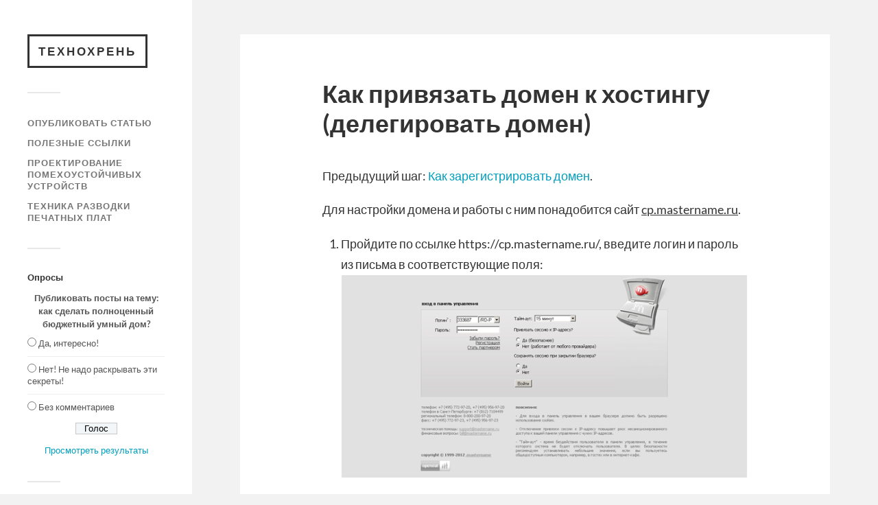

--- FILE ---
content_type: text/html; charset=UTF-8
request_url: https://skproj.ru/kak-privyazat-domen-k-hostingu-delegirovat-domen/
body_size: 13625
content:
<!DOCTYPE html>

<html class="no-js" dir="ltr" lang="ru-RU">

	<head profile="http://gmpg.org/xfn/11">
		
		<meta http-equiv="Content-Type" content="text/html; charset=UTF-8" />
		<meta name="viewport" content="width=device-width, initial-scale=1.0, maximum-scale=1.0, user-scalable=no" >
		 
		<title>Как привязать домен к хостингу (делегировать домен) | Технохрень</title>
	<style>img:is([sizes="auto" i], [sizes^="auto," i]) { contain-intrinsic-size: 3000px 1500px }</style>
	
		<!-- All in One SEO 4.8.1.1 - aioseo.com -->
	<meta name="description" content="Предыдущий шаг: Как зарегистрировать домен. Для настройки домена и работы с ним понадобится сайт cp.mastername.ru. Пройдите по ссылке https://cp.mastername.ru/, введите логин и пароль из письма в соответствующие поля: Вы попадете на главную страницу панели управления мастернейм: Перейдите в раздел «Услуги»: Далее домен необходимо делегировать на хостинг. Это означает, что работоспособность домена будет обеспечиваться серверами вашего" />
	<meta name="robots" content="max-image-preview:large" />
	<meta name="author" content="admin"/>
	<link rel="canonical" href="https://skproj.ru/kak-privyazat-domen-k-hostingu-delegirovat-domen/" />
	<meta name="generator" content="All in One SEO (AIOSEO) 4.8.1.1" />
		<script type="application/ld+json" class="aioseo-schema">
			{"@context":"https:\/\/schema.org","@graph":[{"@type":"Article","@id":"https:\/\/skproj.ru\/kak-privyazat-domen-k-hostingu-delegirovat-domen\/#article","name":"\u041a\u0430\u043a \u043f\u0440\u0438\u0432\u044f\u0437\u0430\u0442\u044c \u0434\u043e\u043c\u0435\u043d \u043a \u0445\u043e\u0441\u0442\u0438\u043d\u0433\u0443 (\u0434\u0435\u043b\u0435\u0433\u0438\u0440\u043e\u0432\u0430\u0442\u044c \u0434\u043e\u043c\u0435\u043d) | \u0422\u0435\u0445\u043d\u043e\u0445\u0440\u0435\u043d\u044c","headline":"\u041a\u0430\u043a \u043f\u0440\u0438\u0432\u044f\u0437\u0430\u0442\u044c \u0434\u043e\u043c\u0435\u043d \u043a \u0445\u043e\u0441\u0442\u0438\u043d\u0433\u0443 (\u0434\u0435\u043b\u0435\u0433\u0438\u0440\u043e\u0432\u0430\u0442\u044c \u0434\u043e\u043c\u0435\u043d)","author":{"@id":"https:\/\/skproj.ru\/author\/admin\/#author"},"publisher":{"@id":"https:\/\/skproj.ru\/#organization"},"image":{"@type":"ImageObject","url":"https:\/\/skproj.ru\/wp-content\/uploads\/2015\/05\/image_thumb.png","@id":"https:\/\/skproj.ru\/kak-privyazat-domen-k-hostingu-delegirovat-domen\/#articleImage","width":640,"height":320},"datePublished":"2015-05-13T01:06:29+04:00","dateModified":"2015-12-20T13:02:06+04:00","inLanguage":"ru-RU","mainEntityOfPage":{"@id":"https:\/\/skproj.ru\/kak-privyazat-domen-k-hostingu-delegirovat-domen\/#webpage"},"isPartOf":{"@id":"https:\/\/skproj.ru\/kak-privyazat-domen-k-hostingu-delegirovat-domen\/#webpage"},"articleSection":"\u041f\u0440\u043e\u0433\u0440\u0430\u043c\u043c\u0438\u0440\u043e\u0432\u0430\u043d\u0438\u0435"},{"@type":"BreadcrumbList","@id":"https:\/\/skproj.ru\/kak-privyazat-domen-k-hostingu-delegirovat-domen\/#breadcrumblist","itemListElement":[{"@type":"ListItem","@id":"https:\/\/skproj.ru\/#listItem","position":1,"name":"\u0413\u043b\u0430\u0432\u043d\u0430\u044f \u0441\u0442\u0440\u0430\u043d\u0438\u0446\u0430","item":"https:\/\/skproj.ru\/","nextItem":{"@type":"ListItem","@id":"https:\/\/skproj.ru\/kak-privyazat-domen-k-hostingu-delegirovat-domen\/#listItem","name":"\u041a\u0430\u043a \u043f\u0440\u0438\u0432\u044f\u0437\u0430\u0442\u044c \u0434\u043e\u043c\u0435\u043d \u043a \u0445\u043e\u0441\u0442\u0438\u043d\u0433\u0443 (\u0434\u0435\u043b\u0435\u0433\u0438\u0440\u043e\u0432\u0430\u0442\u044c \u0434\u043e\u043c\u0435\u043d)"}},{"@type":"ListItem","@id":"https:\/\/skproj.ru\/kak-privyazat-domen-k-hostingu-delegirovat-domen\/#listItem","position":2,"name":"\u041a\u0430\u043a \u043f\u0440\u0438\u0432\u044f\u0437\u0430\u0442\u044c \u0434\u043e\u043c\u0435\u043d \u043a \u0445\u043e\u0441\u0442\u0438\u043d\u0433\u0443 (\u0434\u0435\u043b\u0435\u0433\u0438\u0440\u043e\u0432\u0430\u0442\u044c \u0434\u043e\u043c\u0435\u043d)","previousItem":{"@type":"ListItem","@id":"https:\/\/skproj.ru\/#listItem","name":"\u0413\u043b\u0430\u0432\u043d\u0430\u044f \u0441\u0442\u0440\u0430\u043d\u0438\u0446\u0430"}}]},{"@type":"Organization","@id":"https:\/\/skproj.ru\/#organization","name":"\u0422\u0435\u0445\u043d\u043e\u0445\u0440\u0435\u043d\u044c","url":"https:\/\/skproj.ru\/"},{"@type":"Person","@id":"https:\/\/skproj.ru\/author\/admin\/#author","url":"https:\/\/skproj.ru\/author\/admin\/","name":"admin","image":{"@type":"ImageObject","@id":"https:\/\/skproj.ru\/kak-privyazat-domen-k-hostingu-delegirovat-domen\/#authorImage","url":"https:\/\/secure.gravatar.com\/avatar\/887213f0e88d8fcfa45036ad7fa83cc41742f78681ae69370b3c8aa6199577d0?s=96&d=mm&r=g","width":96,"height":96,"caption":"admin"}},{"@type":"WebPage","@id":"https:\/\/skproj.ru\/kak-privyazat-domen-k-hostingu-delegirovat-domen\/#webpage","url":"https:\/\/skproj.ru\/kak-privyazat-domen-k-hostingu-delegirovat-domen\/","name":"\u041a\u0430\u043a \u043f\u0440\u0438\u0432\u044f\u0437\u0430\u0442\u044c \u0434\u043e\u043c\u0435\u043d \u043a \u0445\u043e\u0441\u0442\u0438\u043d\u0433\u0443 (\u0434\u0435\u043b\u0435\u0433\u0438\u0440\u043e\u0432\u0430\u0442\u044c \u0434\u043e\u043c\u0435\u043d) | \u0422\u0435\u0445\u043d\u043e\u0445\u0440\u0435\u043d\u044c","description":"\u041f\u0440\u0435\u0434\u044b\u0434\u0443\u0449\u0438\u0439 \u0448\u0430\u0433: \u041a\u0430\u043a \u0437\u0430\u0440\u0435\u0433\u0438\u0441\u0442\u0440\u0438\u0440\u043e\u0432\u0430\u0442\u044c \u0434\u043e\u043c\u0435\u043d. \u0414\u043b\u044f \u043d\u0430\u0441\u0442\u0440\u043e\u0439\u043a\u0438 \u0434\u043e\u043c\u0435\u043d\u0430 \u0438 \u0440\u0430\u0431\u043e\u0442\u044b \u0441 \u043d\u0438\u043c \u043f\u043e\u043d\u0430\u0434\u043e\u0431\u0438\u0442\u0441\u044f \u0441\u0430\u0439\u0442 cp.mastername.ru. \u041f\u0440\u043e\u0439\u0434\u0438\u0442\u0435 \u043f\u043e \u0441\u0441\u044b\u043b\u043a\u0435 https:\/\/cp.mastername.ru\/, \u0432\u0432\u0435\u0434\u0438\u0442\u0435 \u043b\u043e\u0433\u0438\u043d \u0438 \u043f\u0430\u0440\u043e\u043b\u044c \u0438\u0437 \u043f\u0438\u0441\u044c\u043c\u0430 \u0432 \u0441\u043e\u043e\u0442\u0432\u0435\u0442\u0441\u0442\u0432\u0443\u044e\u0449\u0438\u0435 \u043f\u043e\u043b\u044f: \u0412\u044b \u043f\u043e\u043f\u0430\u0434\u0435\u0442\u0435 \u043d\u0430 \u0433\u043b\u0430\u0432\u043d\u0443\u044e \u0441\u0442\u0440\u0430\u043d\u0438\u0446\u0443 \u043f\u0430\u043d\u0435\u043b\u0438 \u0443\u043f\u0440\u0430\u0432\u043b\u0435\u043d\u0438\u044f \u043c\u0430\u0441\u0442\u0435\u0440\u043d\u0435\u0439\u043c: \u041f\u0435\u0440\u0435\u0439\u0434\u0438\u0442\u0435 \u0432 \u0440\u0430\u0437\u0434\u0435\u043b \u00ab\u0423\u0441\u043b\u0443\u0433\u0438\u00bb: \u0414\u0430\u043b\u0435\u0435 \u0434\u043e\u043c\u0435\u043d \u043d\u0435\u043e\u0431\u0445\u043e\u0434\u0438\u043c\u043e \u0434\u0435\u043b\u0435\u0433\u0438\u0440\u043e\u0432\u0430\u0442\u044c \u043d\u0430 \u0445\u043e\u0441\u0442\u0438\u043d\u0433. \u042d\u0442\u043e \u043e\u0437\u043d\u0430\u0447\u0430\u0435\u0442, \u0447\u0442\u043e \u0440\u0430\u0431\u043e\u0442\u043e\u0441\u043f\u043e\u0441\u043e\u0431\u043d\u043e\u0441\u0442\u044c \u0434\u043e\u043c\u0435\u043d\u0430 \u0431\u0443\u0434\u0435\u0442 \u043e\u0431\u0435\u0441\u043f\u0435\u0447\u0438\u0432\u0430\u0442\u044c\u0441\u044f \u0441\u0435\u0440\u0432\u0435\u0440\u0430\u043c\u0438 \u0432\u0430\u0448\u0435\u0433\u043e","inLanguage":"ru-RU","isPartOf":{"@id":"https:\/\/skproj.ru\/#website"},"breadcrumb":{"@id":"https:\/\/skproj.ru\/kak-privyazat-domen-k-hostingu-delegirovat-domen\/#breadcrumblist"},"author":{"@id":"https:\/\/skproj.ru\/author\/admin\/#author"},"creator":{"@id":"https:\/\/skproj.ru\/author\/admin\/#author"},"datePublished":"2015-05-13T01:06:29+04:00","dateModified":"2015-12-20T13:02:06+04:00"},{"@type":"WebSite","@id":"https:\/\/skproj.ru\/#website","url":"https:\/\/skproj.ru\/","name":"\u0422\u0435\u0445\u043d\u043e\u0445\u0440\u0435\u043d\u044c","inLanguage":"ru-RU","publisher":{"@id":"https:\/\/skproj.ru\/#organization"}}]}
		</script>
		<!-- All in One SEO -->

<script>document.documentElement.className = document.documentElement.className.replace("no-js","js");</script>
<link rel="alternate" type="application/rss+xml" title="Технохрень &raquo; Лента" href="https://skproj.ru/feed/" />
<link rel="alternate" type="application/rss+xml" title="Технохрень &raquo; Лента комментариев" href="https://skproj.ru/comments/feed/" />
<link rel="alternate" type="application/rss+xml" title="Технохрень &raquo; Лента комментариев к &laquo;Как привязать домен к хостингу (делегировать домен)&raquo;" href="https://skproj.ru/kak-privyazat-domen-k-hostingu-delegirovat-domen/feed/" />
<script type="text/javascript">
/* <![CDATA[ */
window._wpemojiSettings = {"baseUrl":"https:\/\/s.w.org\/images\/core\/emoji\/16.0.1\/72x72\/","ext":".png","svgUrl":"https:\/\/s.w.org\/images\/core\/emoji\/16.0.1\/svg\/","svgExt":".svg","source":{"concatemoji":"https:\/\/skproj.ru\/wp-includes\/js\/wp-emoji-release.min.js?ver=6.8.3"}};
/*! This file is auto-generated */
!function(s,n){var o,i,e;function c(e){try{var t={supportTests:e,timestamp:(new Date).valueOf()};sessionStorage.setItem(o,JSON.stringify(t))}catch(e){}}function p(e,t,n){e.clearRect(0,0,e.canvas.width,e.canvas.height),e.fillText(t,0,0);var t=new Uint32Array(e.getImageData(0,0,e.canvas.width,e.canvas.height).data),a=(e.clearRect(0,0,e.canvas.width,e.canvas.height),e.fillText(n,0,0),new Uint32Array(e.getImageData(0,0,e.canvas.width,e.canvas.height).data));return t.every(function(e,t){return e===a[t]})}function u(e,t){e.clearRect(0,0,e.canvas.width,e.canvas.height),e.fillText(t,0,0);for(var n=e.getImageData(16,16,1,1),a=0;a<n.data.length;a++)if(0!==n.data[a])return!1;return!0}function f(e,t,n,a){switch(t){case"flag":return n(e,"\ud83c\udff3\ufe0f\u200d\u26a7\ufe0f","\ud83c\udff3\ufe0f\u200b\u26a7\ufe0f")?!1:!n(e,"\ud83c\udde8\ud83c\uddf6","\ud83c\udde8\u200b\ud83c\uddf6")&&!n(e,"\ud83c\udff4\udb40\udc67\udb40\udc62\udb40\udc65\udb40\udc6e\udb40\udc67\udb40\udc7f","\ud83c\udff4\u200b\udb40\udc67\u200b\udb40\udc62\u200b\udb40\udc65\u200b\udb40\udc6e\u200b\udb40\udc67\u200b\udb40\udc7f");case"emoji":return!a(e,"\ud83e\udedf")}return!1}function g(e,t,n,a){var r="undefined"!=typeof WorkerGlobalScope&&self instanceof WorkerGlobalScope?new OffscreenCanvas(300,150):s.createElement("canvas"),o=r.getContext("2d",{willReadFrequently:!0}),i=(o.textBaseline="top",o.font="600 32px Arial",{});return e.forEach(function(e){i[e]=t(o,e,n,a)}),i}function t(e){var t=s.createElement("script");t.src=e,t.defer=!0,s.head.appendChild(t)}"undefined"!=typeof Promise&&(o="wpEmojiSettingsSupports",i=["flag","emoji"],n.supports={everything:!0,everythingExceptFlag:!0},e=new Promise(function(e){s.addEventListener("DOMContentLoaded",e,{once:!0})}),new Promise(function(t){var n=function(){try{var e=JSON.parse(sessionStorage.getItem(o));if("object"==typeof e&&"number"==typeof e.timestamp&&(new Date).valueOf()<e.timestamp+604800&&"object"==typeof e.supportTests)return e.supportTests}catch(e){}return null}();if(!n){if("undefined"!=typeof Worker&&"undefined"!=typeof OffscreenCanvas&&"undefined"!=typeof URL&&URL.createObjectURL&&"undefined"!=typeof Blob)try{var e="postMessage("+g.toString()+"("+[JSON.stringify(i),f.toString(),p.toString(),u.toString()].join(",")+"));",a=new Blob([e],{type:"text/javascript"}),r=new Worker(URL.createObjectURL(a),{name:"wpTestEmojiSupports"});return void(r.onmessage=function(e){c(n=e.data),r.terminate(),t(n)})}catch(e){}c(n=g(i,f,p,u))}t(n)}).then(function(e){for(var t in e)n.supports[t]=e[t],n.supports.everything=n.supports.everything&&n.supports[t],"flag"!==t&&(n.supports.everythingExceptFlag=n.supports.everythingExceptFlag&&n.supports[t]);n.supports.everythingExceptFlag=n.supports.everythingExceptFlag&&!n.supports.flag,n.DOMReady=!1,n.readyCallback=function(){n.DOMReady=!0}}).then(function(){return e}).then(function(){var e;n.supports.everything||(n.readyCallback(),(e=n.source||{}).concatemoji?t(e.concatemoji):e.wpemoji&&e.twemoji&&(t(e.twemoji),t(e.wpemoji)))}))}((window,document),window._wpemojiSettings);
/* ]]> */
</script>
<style id='wp-emoji-styles-inline-css' type='text/css'>

	img.wp-smiley, img.emoji {
		display: inline !important;
		border: none !important;
		box-shadow: none !important;
		height: 1em !important;
		width: 1em !important;
		margin: 0 0.07em !important;
		vertical-align: -0.1em !important;
		background: none !important;
		padding: 0 !important;
	}
</style>
<link rel='stylesheet' id='wp-block-library-css' href='https://skproj.ru/wp-includes/css/dist/block-library/style.min.css?ver=6.8.3' type='text/css' media='all' />
<style id='classic-theme-styles-inline-css' type='text/css'>
/*! This file is auto-generated */
.wp-block-button__link{color:#fff;background-color:#32373c;border-radius:9999px;box-shadow:none;text-decoration:none;padding:calc(.667em + 2px) calc(1.333em + 2px);font-size:1.125em}.wp-block-file__button{background:#32373c;color:#fff;text-decoration:none}
</style>
<style id='global-styles-inline-css' type='text/css'>
:root{--wp--preset--aspect-ratio--square: 1;--wp--preset--aspect-ratio--4-3: 4/3;--wp--preset--aspect-ratio--3-4: 3/4;--wp--preset--aspect-ratio--3-2: 3/2;--wp--preset--aspect-ratio--2-3: 2/3;--wp--preset--aspect-ratio--16-9: 16/9;--wp--preset--aspect-ratio--9-16: 9/16;--wp--preset--color--black: #333;--wp--preset--color--cyan-bluish-gray: #abb8c3;--wp--preset--color--white: #fff;--wp--preset--color--pale-pink: #f78da7;--wp--preset--color--vivid-red: #cf2e2e;--wp--preset--color--luminous-vivid-orange: #ff6900;--wp--preset--color--luminous-vivid-amber: #fcb900;--wp--preset--color--light-green-cyan: #7bdcb5;--wp--preset--color--vivid-green-cyan: #00d084;--wp--preset--color--pale-cyan-blue: #8ed1fc;--wp--preset--color--vivid-cyan-blue: #0693e3;--wp--preset--color--vivid-purple: #9b51e0;--wp--preset--color--accent: #019EBD;--wp--preset--color--dark-gray: #444;--wp--preset--color--medium-gray: #666;--wp--preset--color--light-gray: #767676;--wp--preset--gradient--vivid-cyan-blue-to-vivid-purple: linear-gradient(135deg,rgba(6,147,227,1) 0%,rgb(155,81,224) 100%);--wp--preset--gradient--light-green-cyan-to-vivid-green-cyan: linear-gradient(135deg,rgb(122,220,180) 0%,rgb(0,208,130) 100%);--wp--preset--gradient--luminous-vivid-amber-to-luminous-vivid-orange: linear-gradient(135deg,rgba(252,185,0,1) 0%,rgba(255,105,0,1) 100%);--wp--preset--gradient--luminous-vivid-orange-to-vivid-red: linear-gradient(135deg,rgba(255,105,0,1) 0%,rgb(207,46,46) 100%);--wp--preset--gradient--very-light-gray-to-cyan-bluish-gray: linear-gradient(135deg,rgb(238,238,238) 0%,rgb(169,184,195) 100%);--wp--preset--gradient--cool-to-warm-spectrum: linear-gradient(135deg,rgb(74,234,220) 0%,rgb(151,120,209) 20%,rgb(207,42,186) 40%,rgb(238,44,130) 60%,rgb(251,105,98) 80%,rgb(254,248,76) 100%);--wp--preset--gradient--blush-light-purple: linear-gradient(135deg,rgb(255,206,236) 0%,rgb(152,150,240) 100%);--wp--preset--gradient--blush-bordeaux: linear-gradient(135deg,rgb(254,205,165) 0%,rgb(254,45,45) 50%,rgb(107,0,62) 100%);--wp--preset--gradient--luminous-dusk: linear-gradient(135deg,rgb(255,203,112) 0%,rgb(199,81,192) 50%,rgb(65,88,208) 100%);--wp--preset--gradient--pale-ocean: linear-gradient(135deg,rgb(255,245,203) 0%,rgb(182,227,212) 50%,rgb(51,167,181) 100%);--wp--preset--gradient--electric-grass: linear-gradient(135deg,rgb(202,248,128) 0%,rgb(113,206,126) 100%);--wp--preset--gradient--midnight: linear-gradient(135deg,rgb(2,3,129) 0%,rgb(40,116,252) 100%);--wp--preset--font-size--small: 16px;--wp--preset--font-size--medium: 20px;--wp--preset--font-size--large: 24px;--wp--preset--font-size--x-large: 42px;--wp--preset--font-size--normal: 18px;--wp--preset--font-size--larger: 27px;--wp--preset--spacing--20: 0.44rem;--wp--preset--spacing--30: 0.67rem;--wp--preset--spacing--40: 1rem;--wp--preset--spacing--50: 1.5rem;--wp--preset--spacing--60: 2.25rem;--wp--preset--spacing--70: 3.38rem;--wp--preset--spacing--80: 5.06rem;--wp--preset--shadow--natural: 6px 6px 9px rgba(0, 0, 0, 0.2);--wp--preset--shadow--deep: 12px 12px 50px rgba(0, 0, 0, 0.4);--wp--preset--shadow--sharp: 6px 6px 0px rgba(0, 0, 0, 0.2);--wp--preset--shadow--outlined: 6px 6px 0px -3px rgba(255, 255, 255, 1), 6px 6px rgba(0, 0, 0, 1);--wp--preset--shadow--crisp: 6px 6px 0px rgba(0, 0, 0, 1);}:where(.is-layout-flex){gap: 0.5em;}:where(.is-layout-grid){gap: 0.5em;}body .is-layout-flex{display: flex;}.is-layout-flex{flex-wrap: wrap;align-items: center;}.is-layout-flex > :is(*, div){margin: 0;}body .is-layout-grid{display: grid;}.is-layout-grid > :is(*, div){margin: 0;}:where(.wp-block-columns.is-layout-flex){gap: 2em;}:where(.wp-block-columns.is-layout-grid){gap: 2em;}:where(.wp-block-post-template.is-layout-flex){gap: 1.25em;}:where(.wp-block-post-template.is-layout-grid){gap: 1.25em;}.has-black-color{color: var(--wp--preset--color--black) !important;}.has-cyan-bluish-gray-color{color: var(--wp--preset--color--cyan-bluish-gray) !important;}.has-white-color{color: var(--wp--preset--color--white) !important;}.has-pale-pink-color{color: var(--wp--preset--color--pale-pink) !important;}.has-vivid-red-color{color: var(--wp--preset--color--vivid-red) !important;}.has-luminous-vivid-orange-color{color: var(--wp--preset--color--luminous-vivid-orange) !important;}.has-luminous-vivid-amber-color{color: var(--wp--preset--color--luminous-vivid-amber) !important;}.has-light-green-cyan-color{color: var(--wp--preset--color--light-green-cyan) !important;}.has-vivid-green-cyan-color{color: var(--wp--preset--color--vivid-green-cyan) !important;}.has-pale-cyan-blue-color{color: var(--wp--preset--color--pale-cyan-blue) !important;}.has-vivid-cyan-blue-color{color: var(--wp--preset--color--vivid-cyan-blue) !important;}.has-vivid-purple-color{color: var(--wp--preset--color--vivid-purple) !important;}.has-black-background-color{background-color: var(--wp--preset--color--black) !important;}.has-cyan-bluish-gray-background-color{background-color: var(--wp--preset--color--cyan-bluish-gray) !important;}.has-white-background-color{background-color: var(--wp--preset--color--white) !important;}.has-pale-pink-background-color{background-color: var(--wp--preset--color--pale-pink) !important;}.has-vivid-red-background-color{background-color: var(--wp--preset--color--vivid-red) !important;}.has-luminous-vivid-orange-background-color{background-color: var(--wp--preset--color--luminous-vivid-orange) !important;}.has-luminous-vivid-amber-background-color{background-color: var(--wp--preset--color--luminous-vivid-amber) !important;}.has-light-green-cyan-background-color{background-color: var(--wp--preset--color--light-green-cyan) !important;}.has-vivid-green-cyan-background-color{background-color: var(--wp--preset--color--vivid-green-cyan) !important;}.has-pale-cyan-blue-background-color{background-color: var(--wp--preset--color--pale-cyan-blue) !important;}.has-vivid-cyan-blue-background-color{background-color: var(--wp--preset--color--vivid-cyan-blue) !important;}.has-vivid-purple-background-color{background-color: var(--wp--preset--color--vivid-purple) !important;}.has-black-border-color{border-color: var(--wp--preset--color--black) !important;}.has-cyan-bluish-gray-border-color{border-color: var(--wp--preset--color--cyan-bluish-gray) !important;}.has-white-border-color{border-color: var(--wp--preset--color--white) !important;}.has-pale-pink-border-color{border-color: var(--wp--preset--color--pale-pink) !important;}.has-vivid-red-border-color{border-color: var(--wp--preset--color--vivid-red) !important;}.has-luminous-vivid-orange-border-color{border-color: var(--wp--preset--color--luminous-vivid-orange) !important;}.has-luminous-vivid-amber-border-color{border-color: var(--wp--preset--color--luminous-vivid-amber) !important;}.has-light-green-cyan-border-color{border-color: var(--wp--preset--color--light-green-cyan) !important;}.has-vivid-green-cyan-border-color{border-color: var(--wp--preset--color--vivid-green-cyan) !important;}.has-pale-cyan-blue-border-color{border-color: var(--wp--preset--color--pale-cyan-blue) !important;}.has-vivid-cyan-blue-border-color{border-color: var(--wp--preset--color--vivid-cyan-blue) !important;}.has-vivid-purple-border-color{border-color: var(--wp--preset--color--vivid-purple) !important;}.has-vivid-cyan-blue-to-vivid-purple-gradient-background{background: var(--wp--preset--gradient--vivid-cyan-blue-to-vivid-purple) !important;}.has-light-green-cyan-to-vivid-green-cyan-gradient-background{background: var(--wp--preset--gradient--light-green-cyan-to-vivid-green-cyan) !important;}.has-luminous-vivid-amber-to-luminous-vivid-orange-gradient-background{background: var(--wp--preset--gradient--luminous-vivid-amber-to-luminous-vivid-orange) !important;}.has-luminous-vivid-orange-to-vivid-red-gradient-background{background: var(--wp--preset--gradient--luminous-vivid-orange-to-vivid-red) !important;}.has-very-light-gray-to-cyan-bluish-gray-gradient-background{background: var(--wp--preset--gradient--very-light-gray-to-cyan-bluish-gray) !important;}.has-cool-to-warm-spectrum-gradient-background{background: var(--wp--preset--gradient--cool-to-warm-spectrum) !important;}.has-blush-light-purple-gradient-background{background: var(--wp--preset--gradient--blush-light-purple) !important;}.has-blush-bordeaux-gradient-background{background: var(--wp--preset--gradient--blush-bordeaux) !important;}.has-luminous-dusk-gradient-background{background: var(--wp--preset--gradient--luminous-dusk) !important;}.has-pale-ocean-gradient-background{background: var(--wp--preset--gradient--pale-ocean) !important;}.has-electric-grass-gradient-background{background: var(--wp--preset--gradient--electric-grass) !important;}.has-midnight-gradient-background{background: var(--wp--preset--gradient--midnight) !important;}.has-small-font-size{font-size: var(--wp--preset--font-size--small) !important;}.has-medium-font-size{font-size: var(--wp--preset--font-size--medium) !important;}.has-large-font-size{font-size: var(--wp--preset--font-size--large) !important;}.has-x-large-font-size{font-size: var(--wp--preset--font-size--x-large) !important;}
:where(.wp-block-post-template.is-layout-flex){gap: 1.25em;}:where(.wp-block-post-template.is-layout-grid){gap: 1.25em;}
:where(.wp-block-columns.is-layout-flex){gap: 2em;}:where(.wp-block-columns.is-layout-grid){gap: 2em;}
:root :where(.wp-block-pullquote){font-size: 1.5em;line-height: 1.6;}
</style>
<link rel='stylesheet' id='cptch_stylesheet-css' href='https://skproj.ru/wp-content/plugins/captcha/css/front_end_style.css?ver=4.4.5' type='text/css' media='all' />
<link rel='stylesheet' id='dashicons-css' href='https://skproj.ru/wp-includes/css/dashicons.min.css?ver=6.8.3' type='text/css' media='all' />
<link rel='stylesheet' id='cptch_desktop_style-css' href='https://skproj.ru/wp-content/plugins/captcha/css/desktop_style.css?ver=4.4.5' type='text/css' media='all' />
<link rel='stylesheet' id='contact-form-7-css' href='https://skproj.ru/wp-content/plugins/contact-form-7/includes/css/styles.css?ver=6.0.6' type='text/css' media='all' />
<link rel='stylesheet' id='wp-polls-css' href='https://skproj.ru/wp-content/plugins/wp-polls/polls-css.css?ver=2.77.3' type='text/css' media='all' />
<style id='wp-polls-inline-css' type='text/css'>
.wp-polls .pollbar {
	margin: 1px;
	font-size: 6px;
	line-height: 8px;
	height: 8px;
	background-image: url('https://skproj.ru/wp-content/plugins/wp-polls/images/default/pollbg.gif');
	border: 1px solid #c8c8c8;
}

</style>
<link rel='stylesheet' id='bws-custom-style-css' href='http://skproj.ru/wp-content/uploads/bws-custom-code/bws-custom-code.css?ver=6.8.3' type='text/css' media='all' />
<link rel='stylesheet' id='fukasawa_googleFonts-css' href='https://skproj.ru/wp-content/themes/fukasawa/assets/css/fonts.css?ver=6.8.3' type='text/css' media='all' />
<link rel='stylesheet' id='fukasawa_genericons-css' href='https://skproj.ru/wp-content/themes/fukasawa/assets/fonts/genericons/genericons.css?ver=6.8.3' type='text/css' media='all' />
<link rel='stylesheet' id='fukasawa_style-css' href='https://skproj.ru/wp-content/themes/fukasawa/style.css' type='text/css' media='all' />
<script type="text/javascript" src="https://skproj.ru/wp-includes/js/jquery/jquery.min.js?ver=3.7.1" id="jquery-core-js"></script>
<script type="text/javascript" src="https://skproj.ru/wp-includes/js/jquery/jquery-migrate.min.js?ver=3.4.1" id="jquery-migrate-js"></script>
<script type="text/javascript" src="https://skproj.ru/wp-content/themes/fukasawa/assets/js/flexslider.js?ver=1" id="fukasawa_flexslider-js"></script>
<link rel="https://api.w.org/" href="https://skproj.ru/wp-json/" /><link rel="alternate" title="JSON" type="application/json" href="https://skproj.ru/wp-json/wp/v2/posts/544" /><link rel="EditURI" type="application/rsd+xml" title="RSD" href="https://skproj.ru/xmlrpc.php?rsd" />
<meta name="generator" content="WordPress 6.8.3" />
<link rel='shortlink' href='https://skproj.ru/?p=544' />
<link rel="alternate" title="oEmbed (JSON)" type="application/json+oembed" href="https://skproj.ru/wp-json/oembed/1.0/embed?url=https%3A%2F%2Fskproj.ru%2Fkak-privyazat-domen-k-hostingu-delegirovat-domen%2F" />
<link rel="alternate" title="oEmbed (XML)" type="text/xml+oembed" href="https://skproj.ru/wp-json/oembed/1.0/embed?url=https%3A%2F%2Fskproj.ru%2Fkak-privyazat-domen-k-hostingu-delegirovat-domen%2F&#038;format=xml" />
<!-- Customizer CSS --><style type="text/css">body a { color:#019EBD; }.main-menu .current-menu-item:before { color:#019EBD; }.main-menu .current_page_item:before { color:#019EBD; }.widget-content .textwidget a:hover { color:#019EBD; }.widget_fukasawa_recent_posts a:hover .title { color:#019EBD; }.widget_fukasawa_recent_comments a:hover .title { color:#019EBD; }.widget_archive li a:hover { color:#019EBD; }.widget_categories li a:hover { color:#019EBD; }.widget_meta li a:hover { color:#019EBD; }.widget_nav_menu li a:hover { color:#019EBD; }.widget_rss .widget-content ul a.rsswidget:hover { color:#019EBD; }#wp-calendar thead { color:#019EBD; }.widget_tag_cloud a:hover { background:#019EBD; }.search-button:hover .genericon { color:#019EBD; }.flex-direction-nav a:hover { background-color:#019EBD; }a.post-quote:hover { background:#019EBD; }.posts .post-title a:hover { color:#019EBD; }.post-content blockquote:before { color:#019EBD; }.post-content fieldset legend { background:#019EBD; }.post-content input[type="submit"]:hover { background:#019EBD; }.post-content input[type="button"]:hover { background:#019EBD; }.post-content input[type="reset"]:hover { background:#019EBD; }.post-content .has-accent-color { color:#019EBD; }.post-content .has-accent-background-color { background-color:#019EBD; }.page-links a:hover { background:#019EBD; }.comments .pingbacks li a:hover { color:#019EBD; }.comment-header h4 a:hover { color:#019EBD; }.bypostauthor.commet .comment-header:before { background:#019EBD; }.form-submit #submit:hover { background-color:#019EBD; }.nav-toggle.active { background-color:#019EBD; }.mobile-menu .current-menu-item:before { color:#019EBD; }.mobile-menu .current_page_item:before { color:#019EBD; }body#tinymce.wp-editor a { color:#019EBD; }body#tinymce.wp-editor a:hover { color:#019EBD; }body#tinymce.wp-editor fieldset legend { background:#019EBD; }body#tinymce.wp-editor blockquote:before { color:#019EBD; }</style><!--/Customizer CSS-->		<style type="text/css" id="wp-custom-css">
			.main-menu li {
	line-height: 17px;
}

body.home {
	background-color: #C2C2C2;
}
#wrapper .content {
	padding: 10px 10px;
	margin-top: 0;
	width:100%;
	max-width:100%;
}
#wrapper .post-inner {
	width: inherit;
}
div.comments-container {
    padding-left: 10px;
}
.comment-form p {
	margin-bottom: 30px;
}
.main-menu { /*display: none;*/ }
#cboxOverlay { 
	background-color: rgba(0, 0, 0, 0.56); 
}
.credits, .post-navigation { 
	display: none !important; 
}
/**************/
.es_textbox_class {
	display: block;
	width: 100%;
	padding: 15px 49px 15px 15px;
	font-size: 14px;
	margin: 0px;
	border: medium none;
	border-radius: 3px;
	background: none repeat scroll 0% 0% #EEE;
	font-family: "Ubuntu",sans-serif;
	font-size: 0.95em;
	color: #666;
}
#es_txt_button:hover {
	background: rgba(25, 163, 251, 1);
	color: #fff;
}
#es_txt_button {
	display: inline-block;
	padding: 9px 13px;
	/*border: 3px solid rgba(206, 206, 206, 1);*/
	border:none;
	font-size: 12px;
	line-height: 150%;
	text-align: center;
	color: #FFF;
	width: 177px;
	background-color: #FF6300;
	cursor: pointer;
	transition: all 0.3s ease-in-out 0s;
}
/*************/
.yarpp-related-widget h3{
	margin-bottom: 15px;
	font-weight: 700;
	color: #333;
}

.yarpp-thumbnail-title{
	width: inherit !important;
}
img.attachment-yarpp-thumbnail {
	height: inherit !important;
	width: 180px !important;
	margin: 0 auto;
	padding-bottom: 10px;
}
.yarpp-thumbnail {
	height: inherit !important;
	width: 200px !important;
}
/*****************/
.yandex-share {
	padding-top: 20px;
}
/******code hlight******/
pre.prettyprint {
	padding: 13px 7px;
}


input[type=email]{
	width: 100%;
	padding: 14px 16px;
	font-size: 0.9em;
	border: none;
	color: #333;
	background: #f2f2f2;
	border-radius: 3px;
	-webkit-appearance: none;
}		</style>
			
	</head>
	
	<body class="wp-singular post-template-default single single-post postid-544 single-format-standard wp-theme-fukasawa wp-is-not-mobile">

		
		<a class="skip-link button" href="#site-content">Перейти к содержимому</a>
	
		<div class="mobile-navigation">
	
			<ul class="mobile-menu">
						
				<li class="page_item page-item-1320"><a href="https://skproj.ru/opublikovat-statyu/">Опубликовать статью</a></li>
<li class="page_item page-item-410"><a href="https://skproj.ru/poleznye-ssylki/">Полезные ссылки</a></li>
<li class="page_item page-item-1180"><a href="https://skproj.ru/proektirovanie-pomehoustojchivyh-ustrojstv/">Проектирование помехоустойчивых устройств</a></li>
<li class="page_item page-item-1143"><a href="https://skproj.ru/tehnika-razvodki-pechatnyh-plat/">Техника разводки печатных плат</a></li>
				
			 </ul>
		 
		</div><!-- .mobile-navigation -->
	
		<div class="sidebar">
		
					
				<div class="blog-title">
					<a href="https://skproj.ru" rel="home">Технохрень</a>
				</div>
				
						
			<button type="button" class="nav-toggle">
			
				<div class="bars">
					<div class="bar"></div>
					<div class="bar"></div>
					<div class="bar"></div>
				</div>
				
				<p>
					<span class="menu">Меню</span>
					<span class="close">Закрыть</span>
				</p>
			
			</button>
			
			<ul class="main-menu">
				<li class="page_item page-item-1320"><a href="https://skproj.ru/opublikovat-statyu/">Опубликовать статью</a></li>
<li class="page_item page-item-410"><a href="https://skproj.ru/poleznye-ssylki/">Полезные ссылки</a></li>
<li class="page_item page-item-1180"><a href="https://skproj.ru/proektirovanie-pomehoustojchivyh-ustrojstv/">Проектирование помехоустойчивых устройств</a></li>
<li class="page_item page-item-1143"><a href="https://skproj.ru/tehnika-razvodki-pechatnyh-plat/">Техника разводки печатных плат</a></li>
			</ul><!-- .main-menu -->

							<div class="widgets">
					<div id="polls-widget-3" class="widget widget_polls-widget"><div class="widget-content clear"><h3 class="widget-title">Опросы</h3><div id="polls-1" class="wp-polls">
	<form id="polls_form_1" class="wp-polls-form" action="/index.php" method="post">
		<p style="display: none;"><input type="hidden" id="poll_1_nonce" name="wp-polls-nonce" value="c1e27245e8" /></p>
		<p style="display: none;"><input type="hidden" name="poll_id" value="1" /></p>
		<p style="text-align: center"><strong>Публиковать посты на тему: как сделать полноценный бюджетный умный дом?</strong></p><div id="polls-1-ans" class="wp-polls-ans"><ul class="wp-polls-ul">
		<li><input type="radio" id="poll-answer-1" name="poll_1" value="1" /> <label for="poll-answer-1">Да, интересно!</label></li>
		<li><input type="radio" id="poll-answer-2" name="poll_1" value="2" /> <label for="poll-answer-2">Нет! Не надо раскрывать эти секреты!</label></li>
		<li><input type="radio" id="poll-answer-5" name="poll_1" value="5" /> <label for="poll-answer-5">Без комментариев</label></li>
		</ul><p style="text-align: center"><input type="button" name="vote" value="   Голос   " class="Buttons" onclick="poll_vote(1);" /></p><p style="text-align: center"><a href="#ViewPollResults" onclick="poll_result(1); return false;" title="Просмотреть результаты опроса">Просмотреть результаты</a></p></div>
	</form>
</div>
<div id="polls-1-loading" class="wp-polls-loading"><img src="https://skproj.ru/wp-content/plugins/wp-polls/images/loading.gif" width="16" height="16" alt="Загрузка ..." title="Загрузка ..." class="wp-polls-image" />&nbsp;Загрузка ...</div>
</div></div><div id="custom_html-3" class="widget_text widget widget_custom_html"><div class="widget_text widget-content clear"><div class="textwidget custom-html-widget"><!-- Yandex.RTB R-A-286875-2 -->
<div id="yandex_rtb_R-A-286875-2"></div>
<script type="text/javascript">
    (function(w, d, n, s, t) {
        w[n] = w[n] || [];
        w[n].push(function() {
            Ya.Context.AdvManager.render({
                blockId: "R-A-286875-2",
                renderTo: "yandex_rtb_R-A-286875-2",
                async: true
            });
        });
        t = d.getElementsByTagName("script")[0];
        s = d.createElement("script");
        s.type = "text/javascript";
        s.src = "//an.yandex.ru/system/context.js";
        s.async = true;
        t.parentNode.insertBefore(s, t);
    })(this, this.document, "yandexContextAsyncCallbacks");
</script></div></div></div><div id="search-2" class="widget widget_search"><div class="widget-content clear"><form role="search" method="get" id="searchform" class="searchform" action="https://skproj.ru/">
				<div>
					<label class="screen-reader-text" for="s">Найти:</label>
					<input type="text" value="" name="s" id="s" />
					<input type="submit" id="searchsubmit" value="Поиск" />
				</div>
			</form></div></div><div id="categories-4" class="widget widget_categories"><div class="widget-content clear"><h3 class="widget-title">Рубрики</h3>
			<ul>
					<li class="cat-item cat-item-8"><a href="https://skproj.ru/category/arduino/">Arduino</a>
</li>
	<li class="cat-item cat-item-1"><a href="https://skproj.ru/category/asterisk/">Asterisk</a>
</li>
	<li class="cat-item cat-item-7"><a href="https://skproj.ru/category/prikoly/">Приколы</a>
</li>
	<li class="cat-item cat-item-4"><a href="https://skproj.ru/category/programmirovanie/">Программирование</a>
</li>
			</ul>

			</div></div><div id="yarpp_widget-3" class="widget widget_yarpp_widget"><div class="widget-content clear"><div class='yarpp yarpp-related yarpp-related-widget yarpp-template-thumbnails'>
<!-- YARPP Thumbnails -->
<h3>Еще по теме</h3>
<div class="yarpp-thumbnails-horizontal">
<a class='yarpp-thumbnail' rel='norewrite' href='https://skproj.ru/kak-zaregistrirovat-domen/' title='Как зарегистрировать домен на Masterhost'>
<span class="yarpp-thumbnail-default"><img src="http://skproj.ru/wp-content/plugins/yet-another-related-posts-plugin/images/default.png" alt="Default Thumbnail" data-pin-nopin="true" /></span><span class="yarpp-thumbnail-title">Как зарегистрировать домен на Masterhost</span></a>
</div>
</div>
</div></div>				</div><!-- .widgets -->
			
			<div class="credits">
				<p>&copy; 2026 <a href="https://skproj.ru/">Технохрень</a>.</p>
				<p>Работает на <a href="https://wordpress.org">WordPress</a>.</p>
				<p>Автор темы: <a href="https://andersnoren.se">Anders Nor&eacute;n</a>.</p>
			</div><!-- .credits -->
							
		</div><!-- .sidebar -->
	
		<main class="wrapper" id="site-content">
<div class="content thin">
											        
				
			<article id="post-544" class="entry post single post-544 type-post status-publish format-standard hentry category-programmirovanie">
			
				
								
				<div class="post-inner">
					
					<header class="post-header">

						<h1 class="post-title">Как привязать домен к хостингу (делегировать домен)</h1>
					</header><!-- .post-header -->
						
					<div class="post-content entry-content">
					
						<p>Предыдущий шаг: <a href="http://skproj.ru/kak-zaregistrirovat-domen/">Как зарегистрировать домен</a>.</p>
<p>Для настройки домена и работы с ним понадобится сайт <u>cp.mastername.ru</u>.</p>
<ol>
<li>Пройдите по ссылке https://cp.mastername.ru/, введите логин и пароль из письма в соответствующие поля:<br />
<a href="http://skproj.ru/wp-content/uploads/2015/05/image.png"><img fetchpriority="high" decoding="async" style="background-image: none; padding-top: 0px; padding-left: 0px; display: inline; padding-right: 0px; border-width: 0px;" title="image" src="http://skproj.ru/wp-content/uploads/2015/05/image_thumb.png" alt="image" width="640" height="320" border="0" /></a></li>
<li>Вы попадете на главную страницу панели управления мастернейм:<br />
<a href="http://skproj.ru/wp-content/uploads/2015/05/image0031.png"><img decoding="async" style="background-image: none; padding-top: 0px; padding-left: 0px; display: inline; padding-right: 0px; border-width: 0px;" title="image003" src="http://skproj.ru/wp-content/uploads/2015/05/image003_thumb1.png" alt="image003" width="640" height="295" border="0" /></a></li>
<li>Перейдите в раздел «Услуги»:<br />
<a href="http://skproj.ru/wp-content/uploads/2015/05/image0051.png"><img decoding="async" style="background-image: none; padding-top: 0px; padding-left: 0px; display: inline; padding-right: 0px; border-width: 0px;" title="image005" src="http://skproj.ru/wp-content/uploads/2015/05/image005_thumb1.png" alt="image005" width="640" height="343" border="0" /></a></li>
<li>Далее домен необходимо делегировать на хостинг. Это означает, что работоспособность домена будет обеспечиваться серверами вашего хостинг провайдера. Кроме того, будет доступен удобный редактор DNS-записей. Для этого надо нажать на графу «DNS-серверы».<br />
<a href="http://skproj.ru/wp-content/uploads/2015/05/image007.png"><img loading="lazy" decoding="async" style="background-image: none; padding-top: 0px; padding-left: 0px; display: inline; padding-right: 0px; border-width: 0px;" title="image007" src="http://skproj.ru/wp-content/uploads/2015/05/image007_thumb.png" alt="image007" width="102" height="115" border="0" /></a></li>
<li>Откроется список серверов для домена.</li>
<li>В поле ввода укажите адреса серверов (по одному на строку)</li>
</ol>
<table border="0" width="100%" cellspacing="0" cellpadding="2">
<tbody>
<tr>
<td valign="top" width="200">В случае полного делегирования на сервера хостинга (если вторичный сервер доступен)ns1 сервер хостераns2 сервер хостера</p>
<p><a href="http://skproj.ru/wp-content/uploads/2015/05/image009.png"><img loading="lazy" decoding="async" style="background-image: none; padding-top: 0px; padding-left: 0px; display: inline; padding-right: 0px; border-width: 0px;" title="image009" src="http://skproj.ru/wp-content/uploads/2015/05/image009_thumb.png" alt="image009" width="368" height="436" border="0" /></a></p>
<p>Также надо <b>убрать флажки</b> «поддержка primary» и «поддержка secondary» и <b>поставить флажок</b> «делегировать».</td>
<td valign="top" width="200">В случае частичного делегирования на сервер хостинга (если вторичный сервер хостинг провайдера не доступен)ns сервер хостера<a href="http://skproj.ru/wp-content/uploads/2015/05/image011.png"><img loading="lazy" decoding="async" style="background-image: none; padding-top: 0px; padding-left: 0px; display: inline; padding-right: 0px; border-width: 0px;" title="image011" src="http://skproj.ru/wp-content/uploads/2015/05/image011_thumb.png" alt="image011" width="315" height="466" border="0" /></a></p>
<p>Также надо <b>выбрать </b>«поддержка secondary-зоны на серверах .mastername».</td>
</tr>
</tbody>
</table>
<p>После этого нажмите кнопку «сохранить». Система должна сказать, что настройки сохранены:</p>
<p><a href="http://skproj.ru/wp-content/uploads/2015/05/clip_image002.gif"><img loading="lazy" decoding="async" style="background-image: none; padding-top: 0px; padding-left: 0px; display: inline; padding-right: 0px; border: 0px;" title="clip_image002" src="http://skproj.ru/wp-content/uploads/2015/05/clip_image002_thumb.gif" alt="clip_image002" width="286" height="69" border="0" /></a></p>
<p>После этого можно закрыть панель управления доменом. Делегирование произойдет не сразу, т.к. надо еще настроить хостинг для работы с новым доменом. Процесс делегирования занимает до 1 суток (при условии, что хостинг настроен правильно).</p>


<div class="yandex-share yashare-auto-init" data-yashareL10n="ru" data-yashareTheme="counter" data-yashareType="counter" data-yashareQuickServices="yaru,vkontakte,facebook,twitter" data-yashareTitle="Как привязать домен к хостингу (делегировать домен)" data-yashareLink="https://skproj.ru/kak-privyazat-domen-k-hostingu-delegirovat-domen/"></div>					
					</div><!-- .post-content -->

										
						<div class="post-meta-bottom clear">

													
								<ul>
									<li class="post-date"><a href="https://skproj.ru/kak-privyazat-domen-k-hostingu-delegirovat-domen/">13.05.2015</a></li>

																			<li class="post-categories">в <a href="https://skproj.ru/category/programmirovanie/" rel="category tag">Программирование</a></li>
									
									
																	</ul>

														
						</div><!-- .post-meta-bottom -->

									
				</div><!-- .post-inner -->

								
					<div class="post-navigation clear">

													<a class="post-nav-prev" href="https://skproj.ru/kak-zaregistrirovat-domen/">
								<p>&larr; Предыдущая запись</p>
							</a>
												
													<a class="post-nav-next" href="https://skproj.ru/kak-rabotat-s-fajlami-po-ftp/">					
								<p>Следующая запись &rarr;</p>
							</a>
											
					</div><!-- .post-navigation -->

				<div class="respond-container">	<div id="respond" class="comment-respond">
		<h3 id="reply-title" class="comment-reply-title">Добавить комментарий <small><a rel="nofollow" id="cancel-comment-reply-link" href="/kak-privyazat-domen-k-hostingu-delegirovat-domen/#respond" style="display:none;">Отменить ответ</a></small></h3><form action="https://skproj.ru/wp-comments-post.php" method="post" id="commentform" class="comment-form"><p class="comment-notes"><span id="email-notes">Ваш адрес email не будет опубликован.</span> <span class="required-field-message">Обязательные поля помечены <span class="required">*</span></span></p><p class="comment-form-comment"><label for="comment">Комментарий <span class="required">*</span></label> <textarea id="comment" name="comment" cols="45" rows="8" maxlength="65525" required="required"></textarea></p><p class="comment-form-author"><label for="author">Имя <span class="required">*</span></label> <input id="author" name="author" type="text" value="" size="30" maxlength="245" autocomplete="name" required="required" /></p>
<p class="comment-form-email"><label for="email">Email <span class="required">*</span></label> <input id="email" name="email" type="text" value="" size="30" maxlength="100" aria-describedby="email-notes" autocomplete="email" required="required" /></p>
<p class="comment-form-url"><label for="url">Сайт</label> <input id="url" name="url" type="text" value="" size="30" maxlength="200" autocomplete="url" /></p>
<p class="cptch_block"><span
				class="cptch_wrap cptch_ajax_wrap"
				data-cptch-form="wp_comments"
				data-cptch-input="cptch_number"
				data-cptch-class="cptch_wp_comments">
					<noscript>Для того, чтобы пройти тест CAPTCHA включите JavaScript</noscript>
				</span></p><p class="form-submit"><input name="submit" type="submit" id="submit" class="submit" value="Отправить комментарий" /> <input type='hidden' name='comment_post_ID' value='544' id='comment_post_ID' />
<input type='hidden' name='comment_parent' id='comment_parent' value='0' />
</p></form>	</div><!-- #respond -->
	</div><!-- .respond-container -->			
			</article><!-- .post -->
																
			
</div><!-- .content -->
		
		</main><!-- .wrapper -->

		<script type="speculationrules">
{"prefetch":[{"source":"document","where":{"and":[{"href_matches":"\/*"},{"not":{"href_matches":["\/wp-*.php","\/wp-admin\/*","\/wp-content\/uploads\/*","\/wp-content\/*","\/wp-content\/plugins\/*","\/wp-content\/themes\/fukasawa\/*","\/*\\?(.+)"]}},{"not":{"selector_matches":"a[rel~=\"nofollow\"]"}},{"not":{"selector_matches":".no-prefetch, .no-prefetch a"}}]},"eagerness":"conservative"}]}
</script>
<!-- Yandex.Metrika counter -->
<script type="text/javascript">
(function (d, w, c) {
    (w[c] = w[c] || []).push(function() {
        try {
            w.yaCounter22257322 = new Ya.Metrika({id:22257322,
                    webvisor:true,
                    clickmap:true,
                    trackLinks:true,
                    accurateTrackBounce:true});
        } catch(e) { }
    });

    var n = d.getElementsByTagName("script")[0],
        s = d.createElement("script"),
        f = function () { n.parentNode.insertBefore(s, n); };
    s.type = "text/javascript";
    s.async = true;
    s.src = (d.location.protocol == "https:" ? "https:" : "http:") + "//mc.yandex.ru/metrika/watch.js";

    if (w.opera == "[object Opera]") {
        d.addEventListener("DOMContentLoaded", f, false);
    } else { f(); }
})(document, window, "yandex_metrika_callbacks");
</script>
<noscript><div><img src="//mc.yandex.ru/watch/22257322" style="position:absolute; left:-9999px;" alt="" /></div></noscript>
<!-- /Yandex.Metrika counter --><link rel='stylesheet' id='yarppRelatedCss-css' href='https://skproj.ru/wp-content/plugins/yet-another-related-posts-plugin/style/related.css?ver=5.27.8' type='text/css' media='all' />
<link rel='stylesheet' id='yarpp-thumbnails-css' href='https://skproj.ru/wp-content/plugins/yet-another-related-posts-plugin/style/styles_thumbnails.css?ver=5.27.8' type='text/css' media='all' />
<style id='yarpp-thumbnails-inline-css' type='text/css'>
.yarpp-thumbnails-horizontal .yarpp-thumbnail {width: 130px;height: 170px;margin: 5px;margin-left: 0px;}.yarpp-thumbnail > img, .yarpp-thumbnail-default {width: 120px;height: 120px;margin: 5px;}.yarpp-thumbnails-horizontal .yarpp-thumbnail-title {margin: 7px;margin-top: 0px;width: 120px;}.yarpp-thumbnail-default > img {min-height: 120px;min-width: 120px;}
</style>
<script type="text/javascript" src="https://skproj.ru/wp-includes/js/dist/hooks.min.js?ver=4d63a3d491d11ffd8ac6" id="wp-hooks-js"></script>
<script type="text/javascript" src="https://skproj.ru/wp-includes/js/dist/i18n.min.js?ver=5e580eb46a90c2b997e6" id="wp-i18n-js"></script>
<script type="text/javascript" id="wp-i18n-js-after">
/* <![CDATA[ */
wp.i18n.setLocaleData( { 'text direction\u0004ltr': [ 'ltr' ] } );
/* ]]> */
</script>
<script type="text/javascript" src="https://skproj.ru/wp-content/plugins/contact-form-7/includes/swv/js/index.js?ver=6.0.6" id="swv-js"></script>
<script type="text/javascript" id="contact-form-7-js-translations">
/* <![CDATA[ */
( function( domain, translations ) {
	var localeData = translations.locale_data[ domain ] || translations.locale_data.messages;
	localeData[""].domain = domain;
	wp.i18n.setLocaleData( localeData, domain );
} )( "contact-form-7", {"translation-revision-date":"2025-05-08 07:00:39+0000","generator":"GlotPress\/4.0.1","domain":"messages","locale_data":{"messages":{"":{"domain":"messages","plural-forms":"nplurals=3; plural=(n % 10 == 1 && n % 100 != 11) ? 0 : ((n % 10 >= 2 && n % 10 <= 4 && (n % 100 < 12 || n % 100 > 14)) ? 1 : 2);","lang":"ru"},"This contact form is placed in the wrong place.":["\u042d\u0442\u0430 \u043a\u043e\u043d\u0442\u0430\u043a\u0442\u043d\u0430\u044f \u0444\u043e\u0440\u043c\u0430 \u0440\u0430\u0437\u043c\u0435\u0449\u0435\u043d\u0430 \u0432 \u043d\u0435\u043f\u0440\u0430\u0432\u0438\u043b\u044c\u043d\u043e\u043c \u043c\u0435\u0441\u0442\u0435."],"Error:":["\u041e\u0448\u0438\u0431\u043a\u0430:"]}},"comment":{"reference":"includes\/js\/index.js"}} );
/* ]]> */
</script>
<script type="text/javascript" id="contact-form-7-js-before">
/* <![CDATA[ */
var wpcf7 = {
    "api": {
        "root": "https:\/\/skproj.ru\/wp-json\/",
        "namespace": "contact-form-7\/v1"
    },
    "cached": 1
};
/* ]]> */
</script>
<script type="text/javascript" src="https://skproj.ru/wp-content/plugins/contact-form-7/includes/js/index.js?ver=6.0.6" id="contact-form-7-js"></script>
<script type="text/javascript" id="wp-polls-js-extra">
/* <![CDATA[ */
var pollsL10n = {"ajax_url":"https:\/\/skproj.ru\/wp-admin\/admin-ajax.php","text_wait":"\u0412\u0430\u0448 \u043f\u043e\u0441\u043b\u0435\u0434\u043d\u0438\u0439 \u0437\u0430\u043f\u0440\u043e\u0441 \u0435\u0449\u0435 \u043e\u0431\u0440\u0430\u0431\u0430\u0442\u044b\u0432\u0430\u0435\u0442\u0441\u044f. \u041f\u043e\u0436\u0430\u043b\u0443\u0439\u0441\u0442\u0430 \u043f\u043e\u0434\u043e\u0436\u0434\u0438\u0442\u0435 ...","text_valid":"\u041f\u043e\u0436\u0430\u043b\u0443\u0439\u0441\u0442\u0430 \u043a\u043e\u0440\u0440\u0435\u043a\u0442\u043d\u043e \u0432\u044b\u0431\u0435\u0440\u0438\u0442\u0435 \u043e\u0442\u0432\u0435\u0442.","text_multiple":"\u041c\u0430\u043a\u0441\u0438\u043c\u0430\u043b\u044c\u043d\u043e \u0434\u043e\u043f\u0443\u0441\u0442\u0438\u043c\u043e\u0435 \u0447\u0438\u0441\u043b\u043e \u0432\u0430\u0440\u0438\u0430\u043d\u0442\u043e\u0432:","show_loading":"1","show_fading":"1"};
/* ]]> */
</script>
<script type="text/javascript" src="https://skproj.ru/wp-content/plugins/wp-polls/polls-js.js?ver=2.77.3" id="wp-polls-js"></script>
<script type="text/javascript" src="https://skproj.ru/wp-includes/js/imagesloaded.min.js?ver=5.0.0" id="imagesloaded-js"></script>
<script type="text/javascript" src="https://skproj.ru/wp-includes/js/masonry.min.js?ver=4.2.2" id="masonry-js"></script>
<script type="text/javascript" src="https://skproj.ru/wp-content/themes/fukasawa/assets/js/global.js" id="fukasawa_global-js"></script>
<script type="text/javascript" src="https://skproj.ru/wp-includes/js/comment-reply.min.js?ver=6.8.3" id="comment-reply-js" async="async" data-wp-strategy="async"></script>
<script type="text/javascript" src="//yandex.st/share/share.js?ver=6.8.3" id="yandex-share-js"></script>
<script type="text/javascript" id="cptch_front_end_script-js-extra">
/* <![CDATA[ */
var cptch_vars = {"nonce":"545ad5e9a4","ajaxurl":"https:\/\/skproj.ru\/wp-admin\/admin-ajax.php","enlarge":""};
/* ]]> */
</script>
<script type="text/javascript" src="https://skproj.ru/wp-content/plugins/captcha/js/front_end_script.js?ver=6.8.3" id="cptch_front_end_script-js"></script>

	</body>
</html>